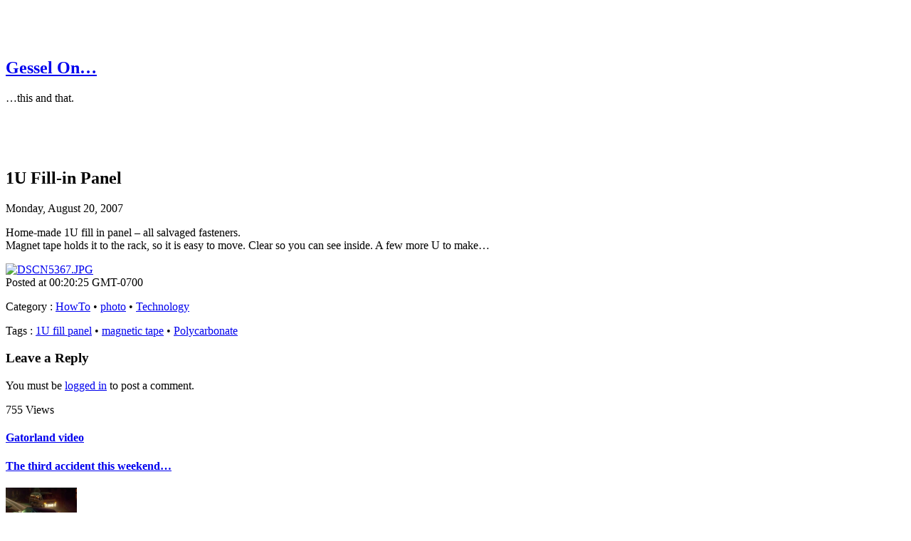

--- FILE ---
content_type: text/html; charset=UTF-8
request_url: https://gessel.blackrosetech.com/2007/08/20/1u-fill-in-panel
body_size: 11465
content:
<!DOCTYPE html>
<html lang="en-US">
<head>
<meta charset="UTF-8">
<meta name="viewport" content="width=device-width, initial-scale=1">
<title>1U Fill-in Panel | Gessel On...</title>
<link rel="stylesheet" href="https://gessel.blackrosetech.com/wp-content/themes/clean-black/style.css" type="text/css" media="screen" />
<link rel="pingback" href="https://gessel.blackrosetech.com/xmlrpc.php" />

  <meta name='robots' content='max-image-preview:large' />
	<style>img:is([sizes="auto" i], [sizes^="auto," i]) { contain-intrinsic-size: 3000px 1500px }</style>
	<link rel="alternate" type="application/rss+xml" title="Gessel On... &raquo; Feed" href="https://gessel.blackrosetech.com/feed" />
<link rel="alternate" type="application/rss+xml" title="Gessel On... &raquo; Comments Feed" href="https://gessel.blackrosetech.com/comments/feed" />
<link rel="alternate" type="application/rss+xml" title="Gessel On... &raquo; 1U Fill-in Panel Comments Feed" href="https://gessel.blackrosetech.com/2007/08/20/1u-fill-in-panel/feed" />
<script type="text/javascript">
/* <![CDATA[ */
window._wpemojiSettings = {"baseUrl":"https:\/\/gessel.blackrosetech.com\/wp-content\/plugins\/compressed-emoji\/images\/png\/","ext":".png","svgUrl":"https:\/\/gessel.blackrosetech.com\/wp-content\/plugins\/compressed-emoji\/images\/svg\/","svgExt":".svg","source":{"concatemoji":"https:\/\/gessel.blackrosetech.com\/wp-includes\/js\/wp-emoji-release.min.js?ver=6.8.1"}};
/*! This file is auto-generated */
!function(i,n){var o,s,e;function c(e){try{var t={supportTests:e,timestamp:(new Date).valueOf()};sessionStorage.setItem(o,JSON.stringify(t))}catch(e){}}function p(e,t,n){e.clearRect(0,0,e.canvas.width,e.canvas.height),e.fillText(t,0,0);var t=new Uint32Array(e.getImageData(0,0,e.canvas.width,e.canvas.height).data),r=(e.clearRect(0,0,e.canvas.width,e.canvas.height),e.fillText(n,0,0),new Uint32Array(e.getImageData(0,0,e.canvas.width,e.canvas.height).data));return t.every(function(e,t){return e===r[t]})}function u(e,t,n){switch(t){case"flag":return n(e,"\ud83c\udff3\ufe0f\u200d\u26a7\ufe0f","\ud83c\udff3\ufe0f\u200b\u26a7\ufe0f")?!1:!n(e,"\ud83c\uddfa\ud83c\uddf3","\ud83c\uddfa\u200b\ud83c\uddf3")&&!n(e,"\ud83c\udff4\udb40\udc67\udb40\udc62\udb40\udc65\udb40\udc6e\udb40\udc67\udb40\udc7f","\ud83c\udff4\u200b\udb40\udc67\u200b\udb40\udc62\u200b\udb40\udc65\u200b\udb40\udc6e\u200b\udb40\udc67\u200b\udb40\udc7f");case"emoji":return!n(e,"\ud83d\udc26\u200d\ud83d\udd25","\ud83d\udc26\u200b\ud83d\udd25")}return!1}function f(e,t,n){var r="undefined"!=typeof WorkerGlobalScope&&self instanceof WorkerGlobalScope?new OffscreenCanvas(300,150):i.createElement("canvas"),a=r.getContext("2d",{willReadFrequently:!0}),o=(a.textBaseline="top",a.font="600 32px Arial",{});return e.forEach(function(e){o[e]=t(a,e,n)}),o}function t(e){var t=i.createElement("script");t.src=e,t.defer=!0,i.head.appendChild(t)}"undefined"!=typeof Promise&&(o="wpEmojiSettingsSupports",s=["flag","emoji"],n.supports={everything:!0,everythingExceptFlag:!0},e=new Promise(function(e){i.addEventListener("DOMContentLoaded",e,{once:!0})}),new Promise(function(t){var n=function(){try{var e=JSON.parse(sessionStorage.getItem(o));if("object"==typeof e&&"number"==typeof e.timestamp&&(new Date).valueOf()<e.timestamp+604800&&"object"==typeof e.supportTests)return e.supportTests}catch(e){}return null}();if(!n){if("undefined"!=typeof Worker&&"undefined"!=typeof OffscreenCanvas&&"undefined"!=typeof URL&&URL.createObjectURL&&"undefined"!=typeof Blob)try{var e="postMessage("+f.toString()+"("+[JSON.stringify(s),u.toString(),p.toString()].join(",")+"));",r=new Blob([e],{type:"text/javascript"}),a=new Worker(URL.createObjectURL(r),{name:"wpTestEmojiSupports"});return void(a.onmessage=function(e){c(n=e.data),a.terminate(),t(n)})}catch(e){}c(n=f(s,u,p))}t(n)}).then(function(e){for(var t in e)n.supports[t]=e[t],n.supports.everything=n.supports.everything&&n.supports[t],"flag"!==t&&(n.supports.everythingExceptFlag=n.supports.everythingExceptFlag&&n.supports[t]);n.supports.everythingExceptFlag=n.supports.everythingExceptFlag&&!n.supports.flag,n.DOMReady=!1,n.readyCallback=function(){n.DOMReady=!0}}).then(function(){return e}).then(function(){var e;n.supports.everything||(n.readyCallback(),(e=n.source||{}).concatemoji?t(e.concatemoji):e.wpemoji&&e.twemoji&&(t(e.twemoji),t(e.wpemoji)))}))}((window,document),window._wpemojiSettings);
/* ]]> */
</script>
<link rel='stylesheet' id='mci-footnotes-jquery-tooltips-pagelayout-none-css' href='https://gessel.blackrosetech.com/wp-content/plugins/footnotes/css/footnotes-jqttbrpl0.min.css?ver=2.7.3' type='text/css' media='all' />
<style id='wp-emoji-styles-inline-css' type='text/css'>

	img.wp-smiley, img.emoji {
		display: inline !important;
		border: none !important;
		box-shadow: none !important;
		height: 1em !important;
		width: 1em !important;
		margin: 0 0.07em !important;
		vertical-align: -0.1em !important;
		background: none !important;
		padding: 0 !important;
	}
</style>
<link rel='stylesheet' id='wp-block-library-css' href='https://gessel.blackrosetech.com/wp-includes/css/dist/block-library/style.min.css?ver=6.8.1' type='text/css' media='all' />
<style id='classic-theme-styles-inline-css' type='text/css'>
/*! This file is auto-generated */
.wp-block-button__link{color:#fff;background-color:#32373c;border-radius:9999px;box-shadow:none;text-decoration:none;padding:calc(.667em + 2px) calc(1.333em + 2px);font-size:1.125em}.wp-block-file__button{background:#32373c;color:#fff;text-decoration:none}
</style>
<style id='global-styles-inline-css' type='text/css'>
:root{--wp--preset--aspect-ratio--square: 1;--wp--preset--aspect-ratio--4-3: 4/3;--wp--preset--aspect-ratio--3-4: 3/4;--wp--preset--aspect-ratio--3-2: 3/2;--wp--preset--aspect-ratio--2-3: 2/3;--wp--preset--aspect-ratio--16-9: 16/9;--wp--preset--aspect-ratio--9-16: 9/16;--wp--preset--color--black: #000000;--wp--preset--color--cyan-bluish-gray: #abb8c3;--wp--preset--color--white: #ffffff;--wp--preset--color--pale-pink: #f78da7;--wp--preset--color--vivid-red: #cf2e2e;--wp--preset--color--luminous-vivid-orange: #ff6900;--wp--preset--color--luminous-vivid-amber: #fcb900;--wp--preset--color--light-green-cyan: #7bdcb5;--wp--preset--color--vivid-green-cyan: #00d084;--wp--preset--color--pale-cyan-blue: #8ed1fc;--wp--preset--color--vivid-cyan-blue: #0693e3;--wp--preset--color--vivid-purple: #9b51e0;--wp--preset--gradient--vivid-cyan-blue-to-vivid-purple: linear-gradient(135deg,rgba(6,147,227,1) 0%,rgb(155,81,224) 100%);--wp--preset--gradient--light-green-cyan-to-vivid-green-cyan: linear-gradient(135deg,rgb(122,220,180) 0%,rgb(0,208,130) 100%);--wp--preset--gradient--luminous-vivid-amber-to-luminous-vivid-orange: linear-gradient(135deg,rgba(252,185,0,1) 0%,rgba(255,105,0,1) 100%);--wp--preset--gradient--luminous-vivid-orange-to-vivid-red: linear-gradient(135deg,rgba(255,105,0,1) 0%,rgb(207,46,46) 100%);--wp--preset--gradient--very-light-gray-to-cyan-bluish-gray: linear-gradient(135deg,rgb(238,238,238) 0%,rgb(169,184,195) 100%);--wp--preset--gradient--cool-to-warm-spectrum: linear-gradient(135deg,rgb(74,234,220) 0%,rgb(151,120,209) 20%,rgb(207,42,186) 40%,rgb(238,44,130) 60%,rgb(251,105,98) 80%,rgb(254,248,76) 100%);--wp--preset--gradient--blush-light-purple: linear-gradient(135deg,rgb(255,206,236) 0%,rgb(152,150,240) 100%);--wp--preset--gradient--blush-bordeaux: linear-gradient(135deg,rgb(254,205,165) 0%,rgb(254,45,45) 50%,rgb(107,0,62) 100%);--wp--preset--gradient--luminous-dusk: linear-gradient(135deg,rgb(255,203,112) 0%,rgb(199,81,192) 50%,rgb(65,88,208) 100%);--wp--preset--gradient--pale-ocean: linear-gradient(135deg,rgb(255,245,203) 0%,rgb(182,227,212) 50%,rgb(51,167,181) 100%);--wp--preset--gradient--electric-grass: linear-gradient(135deg,rgb(202,248,128) 0%,rgb(113,206,126) 100%);--wp--preset--gradient--midnight: linear-gradient(135deg,rgb(2,3,129) 0%,rgb(40,116,252) 100%);--wp--preset--font-size--small: 13px;--wp--preset--font-size--medium: 20px;--wp--preset--font-size--large: 36px;--wp--preset--font-size--x-large: 42px;--wp--preset--spacing--20: 0.44rem;--wp--preset--spacing--30: 0.67rem;--wp--preset--spacing--40: 1rem;--wp--preset--spacing--50: 1.5rem;--wp--preset--spacing--60: 2.25rem;--wp--preset--spacing--70: 3.38rem;--wp--preset--spacing--80: 5.06rem;--wp--preset--shadow--natural: 6px 6px 9px rgba(0, 0, 0, 0.2);--wp--preset--shadow--deep: 12px 12px 50px rgba(0, 0, 0, 0.4);--wp--preset--shadow--sharp: 6px 6px 0px rgba(0, 0, 0, 0.2);--wp--preset--shadow--outlined: 6px 6px 0px -3px rgba(255, 255, 255, 1), 6px 6px rgba(0, 0, 0, 1);--wp--preset--shadow--crisp: 6px 6px 0px rgba(0, 0, 0, 1);}:where(.is-layout-flex){gap: 0.5em;}:where(.is-layout-grid){gap: 0.5em;}body .is-layout-flex{display: flex;}.is-layout-flex{flex-wrap: wrap;align-items: center;}.is-layout-flex > :is(*, div){margin: 0;}body .is-layout-grid{display: grid;}.is-layout-grid > :is(*, div){margin: 0;}:where(.wp-block-columns.is-layout-flex){gap: 2em;}:where(.wp-block-columns.is-layout-grid){gap: 2em;}:where(.wp-block-post-template.is-layout-flex){gap: 1.25em;}:where(.wp-block-post-template.is-layout-grid){gap: 1.25em;}.has-black-color{color: var(--wp--preset--color--black) !important;}.has-cyan-bluish-gray-color{color: var(--wp--preset--color--cyan-bluish-gray) !important;}.has-white-color{color: var(--wp--preset--color--white) !important;}.has-pale-pink-color{color: var(--wp--preset--color--pale-pink) !important;}.has-vivid-red-color{color: var(--wp--preset--color--vivid-red) !important;}.has-luminous-vivid-orange-color{color: var(--wp--preset--color--luminous-vivid-orange) !important;}.has-luminous-vivid-amber-color{color: var(--wp--preset--color--luminous-vivid-amber) !important;}.has-light-green-cyan-color{color: var(--wp--preset--color--light-green-cyan) !important;}.has-vivid-green-cyan-color{color: var(--wp--preset--color--vivid-green-cyan) !important;}.has-pale-cyan-blue-color{color: var(--wp--preset--color--pale-cyan-blue) !important;}.has-vivid-cyan-blue-color{color: var(--wp--preset--color--vivid-cyan-blue) !important;}.has-vivid-purple-color{color: var(--wp--preset--color--vivid-purple) !important;}.has-black-background-color{background-color: var(--wp--preset--color--black) !important;}.has-cyan-bluish-gray-background-color{background-color: var(--wp--preset--color--cyan-bluish-gray) !important;}.has-white-background-color{background-color: var(--wp--preset--color--white) !important;}.has-pale-pink-background-color{background-color: var(--wp--preset--color--pale-pink) !important;}.has-vivid-red-background-color{background-color: var(--wp--preset--color--vivid-red) !important;}.has-luminous-vivid-orange-background-color{background-color: var(--wp--preset--color--luminous-vivid-orange) !important;}.has-luminous-vivid-amber-background-color{background-color: var(--wp--preset--color--luminous-vivid-amber) !important;}.has-light-green-cyan-background-color{background-color: var(--wp--preset--color--light-green-cyan) !important;}.has-vivid-green-cyan-background-color{background-color: var(--wp--preset--color--vivid-green-cyan) !important;}.has-pale-cyan-blue-background-color{background-color: var(--wp--preset--color--pale-cyan-blue) !important;}.has-vivid-cyan-blue-background-color{background-color: var(--wp--preset--color--vivid-cyan-blue) !important;}.has-vivid-purple-background-color{background-color: var(--wp--preset--color--vivid-purple) !important;}.has-black-border-color{border-color: var(--wp--preset--color--black) !important;}.has-cyan-bluish-gray-border-color{border-color: var(--wp--preset--color--cyan-bluish-gray) !important;}.has-white-border-color{border-color: var(--wp--preset--color--white) !important;}.has-pale-pink-border-color{border-color: var(--wp--preset--color--pale-pink) !important;}.has-vivid-red-border-color{border-color: var(--wp--preset--color--vivid-red) !important;}.has-luminous-vivid-orange-border-color{border-color: var(--wp--preset--color--luminous-vivid-orange) !important;}.has-luminous-vivid-amber-border-color{border-color: var(--wp--preset--color--luminous-vivid-amber) !important;}.has-light-green-cyan-border-color{border-color: var(--wp--preset--color--light-green-cyan) !important;}.has-vivid-green-cyan-border-color{border-color: var(--wp--preset--color--vivid-green-cyan) !important;}.has-pale-cyan-blue-border-color{border-color: var(--wp--preset--color--pale-cyan-blue) !important;}.has-vivid-cyan-blue-border-color{border-color: var(--wp--preset--color--vivid-cyan-blue) !important;}.has-vivid-purple-border-color{border-color: var(--wp--preset--color--vivid-purple) !important;}.has-vivid-cyan-blue-to-vivid-purple-gradient-background{background: var(--wp--preset--gradient--vivid-cyan-blue-to-vivid-purple) !important;}.has-light-green-cyan-to-vivid-green-cyan-gradient-background{background: var(--wp--preset--gradient--light-green-cyan-to-vivid-green-cyan) !important;}.has-luminous-vivid-amber-to-luminous-vivid-orange-gradient-background{background: var(--wp--preset--gradient--luminous-vivid-amber-to-luminous-vivid-orange) !important;}.has-luminous-vivid-orange-to-vivid-red-gradient-background{background: var(--wp--preset--gradient--luminous-vivid-orange-to-vivid-red) !important;}.has-very-light-gray-to-cyan-bluish-gray-gradient-background{background: var(--wp--preset--gradient--very-light-gray-to-cyan-bluish-gray) !important;}.has-cool-to-warm-spectrum-gradient-background{background: var(--wp--preset--gradient--cool-to-warm-spectrum) !important;}.has-blush-light-purple-gradient-background{background: var(--wp--preset--gradient--blush-light-purple) !important;}.has-blush-bordeaux-gradient-background{background: var(--wp--preset--gradient--blush-bordeaux) !important;}.has-luminous-dusk-gradient-background{background: var(--wp--preset--gradient--luminous-dusk) !important;}.has-pale-ocean-gradient-background{background: var(--wp--preset--gradient--pale-ocean) !important;}.has-electric-grass-gradient-background{background: var(--wp--preset--gradient--electric-grass) !important;}.has-midnight-gradient-background{background: var(--wp--preset--gradient--midnight) !important;}.has-small-font-size{font-size: var(--wp--preset--font-size--small) !important;}.has-medium-font-size{font-size: var(--wp--preset--font-size--medium) !important;}.has-large-font-size{font-size: var(--wp--preset--font-size--large) !important;}.has-x-large-font-size{font-size: var(--wp--preset--font-size--x-large) !important;}
:where(.wp-block-post-template.is-layout-flex){gap: 1.25em;}:where(.wp-block-post-template.is-layout-grid){gap: 1.25em;}
:where(.wp-block-columns.is-layout-flex){gap: 2em;}:where(.wp-block-columns.is-layout-grid){gap: 2em;}
:root :where(.wp-block-pullquote){font-size: 1.5em;line-height: 1.6;}
</style>
<link rel='stylesheet' id='bodhi-svgs-attachment-css' href='https://gessel.blackrosetech.com/wp-content/plugins/svg-support/css/svgs-attachment.css' type='text/css' media='all' />
<link rel='stylesheet' id='tablepress-default-css' href='https://gessel.blackrosetech.com/wp-content/plugins/tablepress/css/build/default.css?ver=3.2.6' type='text/css' media='all' />
<style id='tablepress-default-inline-css' type='text/css'>
.tablepress td{font-family:Verdana;font-size:10px;color:#fff!important}.tablepress th,.tablepress .sorting{color:#F0F070!important;font-size:10px;font-family:Verdana}.tablepress>:where(tbody.row-striping)>:nth-child(even)>*{background-color:#000}.tablepress>:where(tbody.row-striping)>:nth-child(odd)>*{background-color:#171717}.tablepress .row-hover tr:hover td{background-color:#3B3B3B!important}.tablepress th,.tablepress .sorting{background-color:#000!important}.tablepress .sorting_asc,.tablepress .sorting_desc{background-color:#525252!important}
</style>
<link rel='stylesheet' id='enlighterjs-css' href='https://gessel.blackrosetech.com/wp-content/plugins/enlighter/cache/enlighterjs.min.css?ver=eRFXO9QvGm4ymwD' type='text/css' media='all' />
<script type="text/javascript" src="https://gessel.blackrosetech.com/wp-includes/js/jquery/jquery.min.js?ver=3.7.1" id="jquery-core-js"></script>
<script type="text/javascript" src="https://gessel.blackrosetech.com/wp-includes/js/jquery/jquery-migrate.min.js?ver=3.4.1" id="jquery-migrate-js"></script>
<script type="text/javascript" src="https://gessel.blackrosetech.com/wp-content/plugins/footnotes/js/jquery.tools.min.js?ver=1.2.7.redacted.2" id="mci-footnotes-jquery-tools-js"></script>
<link rel="EditURI" type="application/rsd+xml" title="RSD" href="https://gessel.blackrosetech.com/xmlrpc.php?rsd" />
<meta name="generator" content="WordPress 6.8.1" />
<link rel='shortlink' href='https://gessel.blackrosetech.com/?p=40' />
<!-- Advance Canonical URL (Basic) --><link rel="canonical" href="https://gessel.blackrosetech.com/2007/08/20/1u-fill-in-panel"><!-- Advance Canonical URL --><script type="text/javascript">var ajaxurl = "https://gessel.blackrosetech.com/wp-admin/admin-ajax.php";</script>

    <!-- Fooxes Meta Tags. -->
    <meta property="og:locale" content="en_US" />	
    <meta name="twitter:card" content="summary_large_image" />
    <meta property="og:type" content="article" />
    <meta property="article:published_time" content="2007-08-20T00:00:00+0000" />    
    <meta property="article:modified_time" content="2023-07-24T00:00:00+0000" />    
    <meta property="article:section" content="HowTo,photo,Technology" />
    <meta property="article:tag" content="1U fill panel,magnetic tape,Polycarbonate" />
    <meta property="og:title" content="1U Fill-in Panel" />
	<meta name="twitter:title" content="1U Fill-in Panel" />
    <meta property="og:description" content="Home-made 1U fill in panel - all salvaged fasteners - held with magnetic tape." />
    <meta name="description" content="Home-made 1U fill in panel - all salvaged fasteners - held with magnetic tape." />
    <meta name="twitter:description" content="Home-made 1U fill in panel - all salvaged fasteners - held with magnetic tape." />
    <meta property="og:site_name" content="Gessel On..." />
    <meta property="og:url" content="https://gessel.blackrosetech.com/2007/08/20/1u-fill-in-panel/" />
    <meta property="og:updated_time" content="2023-07-24T00:00:00+0000" />
    <meta property="og:image" content="https://gessel.blackrosetech.com/wp-content/uploads/2007/08/stack-of-servers-in-rack-with-stylized-air-flow-shown-as-computational-fluid-dynamics-CFD-air-streams-into-the-servers.jpg" />
    <meta name="twitter:image" content="https://gessel.blackrosetech.com/wp-content/uploads/2007/08/stack-of-servers-in-rack-with-stylized-air-flow-shown-as-computational-fluid-dynamics-CFD-air-streams-into-the-servers.jpg" />
    <meta property="og:image:secure_url" content="https://gessel.blackrosetech.com/wp-content/uploads/2007/08/stack-of-servers-in-rack-with-stylized-air-flow-shown-as-computational-fluid-dynamics-CFD-air-streams-into-the-servers.jpg" />
    <meta property="og:image:width" content="1024" />
    <meta property="og:image:height" content="1024" />
    <meta property="og:image:alt" content="stack of servers in rack with stylized air flow shown as computational fluid dynamics CFD air streams into the servers" />
    <!-- / Fooxes Meta Tags. -->

    <meta name="ICBM" content="37.6176758, -122.3813858" />
<meta name="dcterms.title" content="Gessel On... - 1U Fill-in Panel" />
<meta name="geo.position" content="37.6176758;-122.3813858" />
<!-- basic svg -->
<link rel="icon" type="image/svg+xml" href="/favicon.svg">

<!-- generics -->
<link rel="icon" href="/favicon-16.png" sizes="16x16">
<link rel="icon" href="/favicon-32.png" sizes="32x32">
<link rel="icon" href="/favicon-48.png" sizes="48x48">
<link rel="icon" href="/favicon-128.png" sizes="128x128">
<link rel="icon" href="/favicon-192.png" sizes="192x192">

<!-- .ico files -->
<link rel="icon" href="/favicon.ico" type="image/x-icon" />
<link rel="shortcut icon" href="/favicon.ico" type="image/x-icon" />

<!-- Android -->
<link rel="shortcut icon" href="/favicon-192.png" sizes="192x192">
<link rel="manifest" href="/manifest.json" />

<!-- iOS -->
<link rel="apple-touch-icon" href="/favicon-76.png" sizes="76x76">
<link rel="apple-touch-icon" href="/favicon-120.png" sizes="120x120">
<link rel="apple-touch-icon" href="/favicon-152.png" sizes="152x152">
<link rel="apple-touch-icon" href="/favicon-167.png" sizes="167x167">
<link rel="apple-touch-icon" href="/favicon-180.png" sizes="180x180">
<link rel="mask-icon" href="/favicon.svg" color="#693738">

<!-- Windows --> 
<meta name="msapplication-config" content="/browserconfig.xml" />


		<style type="text/css" id="wp-custom-css">
			code {
font-size: 11px;
background-color: #333333;
 margin-right: auto;
 line-height: 100%;
word-wrap: break-word;
white-space: pre;
white-space: -moz-pre-wrap; 
white-space: pre-wrap;
 } 

pre {
font-size: 11px;
 margin-right: auto;
 line-height: 100%;
word-wrap: break-word;
white-space: pre;
white-space: -moz-pre-wrap; 
white-space: pre-wrap;
 } 

		</style>
		
<style type="text/css" media="all">
.footnotes_reference_container {margin-top: 24px !important; margin-bottom: 0px !important;}
.footnote_container_prepare > p {border-bottom: 1px solid #aaaaaa !important;}
.footnote_tooltip { font-size: 13px !important; background-color: #333333 !important; border-width: 1px !important; border-style: solid !important; border-color: #88eeff !important; border-radius: 3px !important; -webkit-box-shadow: 2px 2px 11px #88eeff; -moz-box-shadow: 2px 2px 11px #88eeff; box-shadow: 2px 2px 11px #88eeff;}
.footnote_plugin_tooltip_text  {
 color:#FFC !important;
}

.footnote_container_prepare > p {
	line-height: .75 !important;
}

.footnote_container_prepare > p > span:first-child {
	font-size: 12px !important;
}

.footnote_plugin_text {
 font-size: 12px !important;
}

.footnote_plugin_index {
 font-size: 12px !important;
}

.footnote_plugin_link {
 font-size: 12px !important;
}

</style>
</head>

<body class="wp-singular post-template-default single single-post postid-40 single-format-standard wp-theme-clean-black">
<div id="wrap">
<br><br><br>
<div id="header">
    <h2><a href="https://gessel.blackrosetech.com/" title="Gessel On&#8230;">Gessel On&#8230;</a></h2>
  <p>&#8230;this and that.</p>  <div style="clear:both;"></div>  
</div>
<br><br><br>
<div style="clear:both;"></div>

<div id="content">
	<div id="homepage">
		<div class="postarea">
			
			<article id="post-40">
		<h1 class="entry-title">1U Fill-in Panel</h1>
<div class="entry-content">
  <div class="mediumfont"><div class="dateview">
	Monday, August 20, 2007&nbsp;</div></div><div style="clear:both;"></div>  <p>Home-made 1U fill in panel &#8211; all salvaged fasteners.<br />
Magnet tape holds it to the rack, so it is easy to move. Clear so you can see inside. A few more U to make&#8230;</p>
<p><!--Mime Type of File is image/jpeg --></p>
<div><a href="https://gessel.blackrosetech.com/wp-photos/20070820-002021-1.jpg"><img src="https://gessel.blackrosetech.com/wp-content/plugins/lazy-load/images/1x1.trans.gif" data-lazy-src="https://gessel.blackrosetech.com/wp-photos/thumb.20070820-002021-1.jpg" decoding="async" alt="DSCN5367.JPG"><noscript><img decoding="async" src="https://gessel.blackrosetech.com/wp-photos/thumb.20070820-002021-1.jpg" alt="DSCN5367.JPG" /></noscript></a></div>
		  </div><!-- .entry-content -->
 <div class="mediumfont"><div class="dateview">Posted at&nbsp;00:20:25 GMT-0700</div><div style="clear:both;"></div></div>	
</article><!-- #post-## -->
<div class="tagscat">
  <p><span class="categorytag">Category</span> : <a href="https://gessel.blackrosetech.com/category/technology/howto" rel="category tag">HowTo</a> • <a href="https://gessel.blackrosetech.com/category/media/photo_attached" rel="category tag">photo</a> • <a href="https://gessel.blackrosetech.com/category/technology" rel="category tag">Technology</a></p>
  <p><span class="categorytag">Tags</span> : <a href="https://gessel.blackrosetech.com/tag/1u-fill-panel" rel="tag">1U fill panel</a> • <a href="https://gessel.blackrosetech.com/tag/magnetic-tape" rel="tag">magnetic tape</a> • <a href="https://gessel.blackrosetech.com/tag/polycarbonate" rel="tag">Polycarbonate</a></p></div>

			
		<!-- If comments are open, but there are no comments. -->
	<div id="respond" class="comment-respond">
		<h3 id="reply-title" class="comment-reply-title">Leave a Reply</h3><p class="must-log-in">You must be <a href="https://gessel.blackrosetech.com/wp-login.php?redirect_to=https%3A%2F%2Fgessel.blackrosetech.com%2F2007%2F08%2F20%2F1u-fill-in-panel">logged in</a> to post a comment.</p>	</div><!-- #respond -->
	755 Views
				      
        <div class="wpb-posts-nav">
            <div>
                                    <a href="https://gessel.blackrosetech.com/2007/08/21/gatorland-video">
                        <div>
                            <div class="wpb-posts-nav__thumbnail wpb-posts-nav__next">
                                                            </div>
                        </div>
                        <div>
                            <h4>Gatorland video</h4>
                        </div>
                    </a>
                            </div>
            <div>
                                    <a href="https://gessel.blackrosetech.com/2007/08/19/second-hit-and-run-today">
                        <div>
                            <h4>The third accident this weekend&#8230;</h4>
                        </div>
                        <div>
                            <div class="wpb-posts-nav__thumbnail wpb-posts-nav__prev">
                                <img src="https://gessel.blackrosetech.com/wp-content/plugins/lazy-load/images/1x1.trans.gif" data-lazy-src="https://gessel.blackrosetech.com/wp-content/uploads/2007/08/A-hyperdetailed-dark-green-sports-car-crashes-off-a-parked-gray-van-300x300.jpg" width="100" height="100" class="attachment-100x100 size-100x100 wp-post-image" alt="A hyperdetailed dark green sports car crashes off a parked gray van on a residential street late at night and is skidding across the lane the style of George Walton Lucas Jr, James Gurney, James Gunn, Richard Anderson, with dramatic lighting from street lights and tail lights streaking" decoding="async" loading="lazy" srcset="https://gessel.blackrosetech.com/wp-content/uploads/2007/08/A-hyperdetailed-dark-green-sports-car-crashes-off-a-parked-gray-van-300x300.jpg 300w, https://gessel.blackrosetech.com/wp-content/uploads/2007/08/A-hyperdetailed-dark-green-sports-car-crashes-off-a-parked-gray-van-560x560.jpg 560w, https://gessel.blackrosetech.com/wp-content/uploads/2007/08/A-hyperdetailed-dark-green-sports-car-crashes-off-a-parked-gray-van-768x768.jpg 768w, https://gessel.blackrosetech.com/wp-content/uploads/2007/08/A-hyperdetailed-dark-green-sports-car-crashes-off-a-parked-gray-van.jpg 1024w" sizes="auto, (max-width: 100px) 100vw, 100px"><noscript><img width="100" height="100" src="https://gessel.blackrosetech.com/wp-content/uploads/2007/08/A-hyperdetailed-dark-green-sports-car-crashes-off-a-parked-gray-van-300x300.jpg" class="attachment-100x100 size-100x100 wp-post-image" alt="A hyperdetailed dark green sports car crashes off a parked gray van on a residential street late at night and is skidding across the lane the style of George Walton Lucas Jr, James Gurney, James Gunn, Richard Anderson, with dramatic lighting from street lights and tail lights streaking" decoding="async" loading="lazy" srcset="https://gessel.blackrosetech.com/wp-content/uploads/2007/08/A-hyperdetailed-dark-green-sports-car-crashes-off-a-parked-gray-van-300x300.jpg 300w, https://gessel.blackrosetech.com/wp-content/uploads/2007/08/A-hyperdetailed-dark-green-sports-car-crashes-off-a-parked-gray-van-560x560.jpg 560w, https://gessel.blackrosetech.com/wp-content/uploads/2007/08/A-hyperdetailed-dark-green-sports-car-crashes-off-a-parked-gray-van-768x768.jpg 768w, https://gessel.blackrosetech.com/wp-content/uploads/2007/08/A-hyperdetailed-dark-green-sports-car-crashes-off-a-parked-gray-van.jpg 1024w" sizes="auto, (max-width: 100px) 100vw, 100px" /></noscript>                            </div>
                        </div>
                    </a>
                            </div>
        </div> <!-- .wpb-posts-nav -->
      
    		  </div>
  </div>
<div id="sidebar">
	
	<img src="https://gessel.blackrosetech.com/wp-content/plugins/lazy-load/images/1x1.trans.gif" data-lazy-src="https://gessel.blackrosetech.com/wp-content/uploads/2007/08/stack-of-servers-in-rack-with-stylized-air-flow-shown-as-computational-fluid-dynamics-CFD-air-streams-into-the-servers-300x300.jpg" width="300" height="300" class="attachment-thumbnail size-thumbnail wp-post-image" alt="stack of servers in rack with stylized air flow shown as computational fluid dynamics CFD air streams into the servers" decoding="async" loading="lazy" srcset="https://gessel.blackrosetech.com/wp-content/uploads/2007/08/stack-of-servers-in-rack-with-stylized-air-flow-shown-as-computational-fluid-dynamics-CFD-air-streams-into-the-servers-300x300.jpg 300w, https://gessel.blackrosetech.com/wp-content/uploads/2007/08/stack-of-servers-in-rack-with-stylized-air-flow-shown-as-computational-fluid-dynamics-CFD-air-streams-into-the-servers-560x560.jpg 560w, https://gessel.blackrosetech.com/wp-content/uploads/2007/08/stack-of-servers-in-rack-with-stylized-air-flow-shown-as-computational-fluid-dynamics-CFD-air-streams-into-the-servers-768x768.jpg 768w, https://gessel.blackrosetech.com/wp-content/uploads/2007/08/stack-of-servers-in-rack-with-stylized-air-flow-shown-as-computational-fluid-dynamics-CFD-air-streams-into-the-servers.jpg 1024w" sizes="auto, (max-width: 300px) 100vw, 300px"><noscript><img width="300" height="300" src="https://gessel.blackrosetech.com/wp-content/uploads/2007/08/stack-of-servers-in-rack-with-stylized-air-flow-shown-as-computational-fluid-dynamics-CFD-air-streams-into-the-servers-300x300.jpg" class="attachment-thumbnail size-thumbnail wp-post-image" alt="stack of servers in rack with stylized air flow shown as computational fluid dynamics CFD air streams into the servers" decoding="async" loading="lazy" srcset="https://gessel.blackrosetech.com/wp-content/uploads/2007/08/stack-of-servers-in-rack-with-stylized-air-flow-shown-as-computational-fluid-dynamics-CFD-air-streams-into-the-servers-300x300.jpg 300w, https://gessel.blackrosetech.com/wp-content/uploads/2007/08/stack-of-servers-in-rack-with-stylized-air-flow-shown-as-computational-fluid-dynamics-CFD-air-streams-into-the-servers-560x560.jpg 560w, https://gessel.blackrosetech.com/wp-content/uploads/2007/08/stack-of-servers-in-rack-with-stylized-air-flow-shown-as-computational-fluid-dynamics-CFD-air-streams-into-the-servers-768x768.jpg 768w, https://gessel.blackrosetech.com/wp-content/uploads/2007/08/stack-of-servers-in-rack-with-stylized-air-flow-shown-as-computational-fluid-dynamics-CFD-air-streams-into-the-servers.jpg 1024w" sizes="auto, (max-width: 300px) 100vw, 300px" /></noscript><div class="gm-map" style="position: relative;height: 150px; width: 300px;"><iframe name="gm-map-1" allowfullscreen src="https://gessel.blackrosetech.com/?geo_mashup_content=render-map&amp;map_data_key=c007fdb5d05fe8b02c8fdb8b1fa6540c&amp;height=150&amp;width=300&amp;zoom=5&amp;add_overview_control=false&amp;add_map_type_control=false&amp;add_map_control=false&amp;name=gm-map-1&amp;map_content=contextual&amp;object_ids=40" style="position: absolute; top: 0; left: 0; width: 100%; height: 100%; border: none; overflow: hidden;"></iframe></div>
		
	<div class="widgetarea">
	
	<ul id="sidebarwidgeted">



		<li id="recent-posts-2" class="widget widget_recent_entries">
		<div class="headingred">Recent Posts</div>
		<ul>
											<li>
					<a href="https://gessel.blackrosetech.com/2026/01/11/generative-spongiform-encephalopathy-gse-the-ai-ouroboros">Generative Spongiform Encephalopathy (GSE): The AI Ouroboros</a>
											<span class="post-date">2026 January 11</span>
									</li>
											<li>
					<a href="https://gessel.blackrosetech.com/2026/01/09/free-your-datas-from-the-tyranny-of-the-organizer">Free your Datas from The Tyranny of the Organizer</a>
											<span class="post-date">2026 January 09</span>
									</li>
											<li>
					<a href="https://gessel.blackrosetech.com/2025/12/16/does-nano-select-the-wrong-syntax-highlighter-but-how-to-know-which">Does nano select the wrong syntax highlighter?  But how to know which?</a>
											<span class="post-date">2025 December 16</span>
									</li>
											<li>
					<a href="https://gessel.blackrosetech.com/2025/11/19/serial-dependencies-are-a-catastrophe-already-starting-to-happen">Serial dependencies are a catastrophe already starting to happen</a>
											<span class="post-date">2025 November 19</span>
									</li>
											<li>
					<a href="https://gessel.blackrosetech.com/2025/09/12/cleaning-up-poor-quality-laser-scans-with-meshlab">Cleaning up poor quality laser scans with Meshlab</a>
											<span class="post-date">2025 September 12</span>
									</li>
											<li>
					<a href="https://gessel.blackrosetech.com/2025/07/29/disappearing-checks-in-wordpress-checkboxes">Disappearing checks in WordPress checkboxes</a>
											<span class="post-date">2025 July 29</span>
									</li>
											<li>
					<a href="https://gessel.blackrosetech.com/2025/03/26/apropos-of-nothing-in-particular">Apropos of nothing in particular&#8230;.</a>
											<span class="post-date">2025 March 26</span>
									</li>
											<li>
					<a href="https://gessel.blackrosetech.com/2025/02/28/treegraph-sh-a-tool-for-generating-pretty-file-structure-graphs">Treegraph.sh a tool for generating pretty file structure graphs</a>
											<span class="post-date">2025 February 28</span>
									</li>
											<li>
					<a href="https://gessel.blackrosetech.com/2025/02/12/final-system-shutdown-after-16-years">FINAL System shutdown after 16 years</a>
											<span class="post-date">2025 February 12</span>
									</li>
											<li>
					<a href="https://gessel.blackrosetech.com/2025/01/18/adding-a-feature-to-mediawiki-wikieditor-formatting">Adding a feature to MediaWiki WikiEditor formatting</a>
											<span class="post-date">2025 January 18</span>
									</li>
					</ul>

		</li>
<li id="categories-2" class="widget widget_categories"><div class="headingred">Categories</div><form action="https://gessel.blackrosetech.com" method="get"><label class="screen-reader-text" for="cat">Categories</label><select  name='cat' id='cat' class='postform'>
	<option value='-1'>Select Category</option>
	<option class="level-0" value="34">Events&nbsp;&nbsp;(21)</option>
	<option class="level-0" value="24">Fabrication&nbsp;&nbsp;(14)</option>
	<option class="level-0" value="22">Films&nbsp;&nbsp;(47)</option>
	<option class="level-0" value="28">Geopost&nbsp;&nbsp;(68)</option>
	<option class="level-1" value="29">&nbsp;&nbsp;&nbsp;Map&nbsp;&nbsp;(16)</option>
	<option class="level-0" value="2662">Latrinalia&nbsp;&nbsp;(4)</option>
	<option class="level-0" value="12">Media&nbsp;&nbsp;(376)</option>
	<option class="level-1" value="13">&nbsp;&nbsp;&nbsp;Audio&nbsp;&nbsp;(8)</option>
	<option class="level-1" value="14">&nbsp;&nbsp;&nbsp;photo&nbsp;&nbsp;(332)</option>
	<option class="level-1" value="9">&nbsp;&nbsp;&nbsp;video&nbsp;&nbsp;(25)</option>
	<option class="level-0" value="7">Odd&nbsp;&nbsp;(100)</option>
	<option class="level-1" value="536">&nbsp;&nbsp;&nbsp;Cats&nbsp;&nbsp;(17)</option>
	<option class="level-1" value="11">&nbsp;&nbsp;&nbsp;Funny&nbsp;&nbsp;(64)</option>
	<option class="level-0" value="6">Politics&nbsp;&nbsp;(49)</option>
	<option class="level-0" value="966">Privacy&nbsp;&nbsp;(21)</option>
	<option class="level-0" value="2">Related Links&nbsp;&nbsp;(38)</option>
	<option class="level-0" value="3">Reviews&nbsp;&nbsp;(142)</option>
	<option class="level-1" value="27">&nbsp;&nbsp;&nbsp;Negative&nbsp;&nbsp;(29)</option>
	<option class="level-1" value="26">&nbsp;&nbsp;&nbsp;Neutral&nbsp;&nbsp;(16)</option>
	<option class="level-1" value="25">&nbsp;&nbsp;&nbsp;Positive&nbsp;&nbsp;(63)</option>
	<option class="level-0" value="965">Security&nbsp;&nbsp;(27)</option>
	<option class="level-0" value="18">SRL&nbsp;&nbsp;(24)</option>
	<option class="level-0" value="10">Technology&nbsp;&nbsp;(225)</option>
	<option class="level-1" value="21">&nbsp;&nbsp;&nbsp;Cell phones&nbsp;&nbsp;(11)</option>
	<option class="level-1" value="2393">&nbsp;&nbsp;&nbsp;Code&nbsp;&nbsp;(14)</option>
	<option class="level-1" value="8">&nbsp;&nbsp;&nbsp;FreeBSD&nbsp;&nbsp;(54)</option>
	<option class="level-1" value="943">&nbsp;&nbsp;&nbsp;HowTo&nbsp;&nbsp;(50)</option>
	<option class="level-1" value="23">&nbsp;&nbsp;&nbsp;Linux&nbsp;&nbsp;(42)</option>
	<option class="level-1" value="32">&nbsp;&nbsp;&nbsp;Self-publishing&nbsp;&nbsp;(15)</option>
	<option class="level-0" value="5">Travel&nbsp;&nbsp;(277)</option>
	<option class="level-1" value="15">&nbsp;&nbsp;&nbsp;Hotels&nbsp;&nbsp;(9)</option>
	<option class="level-1" value="342">&nbsp;&nbsp;&nbsp;Mil&nbsp;&nbsp;(14)</option>
	<option class="level-1" value="19">&nbsp;&nbsp;&nbsp;Places&nbsp;&nbsp;(119)</option>
	<option class="level-1" value="17">&nbsp;&nbsp;&nbsp;Planes&nbsp;&nbsp;(60)</option>
	<option class="level-1" value="16">&nbsp;&nbsp;&nbsp;Rental cars&nbsp;&nbsp;(58)</option>
	<option class="level-1" value="20">&nbsp;&nbsp;&nbsp;Restaurants&nbsp;&nbsp;(15)</option>
	<option class="level-0" value="31">Twitter&nbsp;&nbsp;(72)</option>
	<option class="level-0" value="1">Uncategorized&nbsp;&nbsp;(20)</option>
	<option class="level-0" value="33">Vanity sites&nbsp;&nbsp;(8)</option>
	<option class="level-0" value="4">Weather&nbsp;&nbsp;(28)</option>
</select>
</form><script type="text/javascript">
/* <![CDATA[ */

(function() {
	var dropdown = document.getElementById( "cat" );
	function onCatChange() {
		if ( dropdown.options[ dropdown.selectedIndex ].value > 0 ) {
			dropdown.parentNode.submit();
		}
	}
	dropdown.onchange = onCatChange;
})();

/* ]]> */
</script>
</li>
<li id="linkcat-1054" class="widget widget_links"><div class="headingred">Links</div>
	<ul class='xoxo blogroll'>
<li><a href="https://gessel.blackrosetech.com/about" rel="me">about</a></li>
<li><a href="https://gessel.blackrosetech.com/geo-posting" title="Map those posts">Geo Posts</a></li>
<li><a href="https://perennialhse.com/" rel="contact met colleague co-resident sweetheart" title="QHSE consulting for ISO certification" target="_blank">Green Perennial QHSE Consulting</a></li>
<li><a href="https://gessel.blackrosetech.com/privacy-policy" title="Privacy Policy">Privacy Policy</a></li>
<li><a href="https://gessel.blackrosetech.com/terms" title="Terms of use">TOU</a></li>

	</ul>
</li>

<li id="wpes_search_widget-2" class="widget wp_es_search_form_widget"><div class="headingred">Search</div><form  role="search" method="get" class="search-form " action="https://gessel.blackrosetech.com/">
		<label>
		    <span class="screen-reader-text">Search for:</span>
		    <input type="search" class="search-field " placeholder="Search …" value="" name="s" />
		</label>
		<input type="submit" class="search-submit " value="Search" /></form></li>
<li id="archives-2" class="widget widget_archive"><div class="headingred">Archives</div>		<label class="screen-reader-text" for="archives-dropdown-2">Archives</label>
		<select id="archives-dropdown-2" name="archive-dropdown">
			
			<option value="">Select Month</option>
				<option value='https://gessel.blackrosetech.com/2026/01'> January 2026 &nbsp;(2)</option>
	<option value='https://gessel.blackrosetech.com/2025/12'> December 2025 &nbsp;(1)</option>
	<option value='https://gessel.blackrosetech.com/2025/11'> November 2025 &nbsp;(1)</option>
	<option value='https://gessel.blackrosetech.com/2025/09'> September 2025 &nbsp;(1)</option>
	<option value='https://gessel.blackrosetech.com/2025/07'> July 2025 &nbsp;(1)</option>
	<option value='https://gessel.blackrosetech.com/2025/03'> March 2025 &nbsp;(1)</option>
	<option value='https://gessel.blackrosetech.com/2025/02'> February 2025 &nbsp;(2)</option>
	<option value='https://gessel.blackrosetech.com/2025/01'> January 2025 &nbsp;(4)</option>
	<option value='https://gessel.blackrosetech.com/2024/09'> September 2024 &nbsp;(1)</option>
	<option value='https://gessel.blackrosetech.com/2024/04'> April 2024 &nbsp;(2)</option>
	<option value='https://gessel.blackrosetech.com/2024/03'> March 2024 &nbsp;(1)</option>
	<option value='https://gessel.blackrosetech.com/2024/02'> February 2024 &nbsp;(1)</option>
	<option value='https://gessel.blackrosetech.com/2023/10'> October 2023 &nbsp;(1)</option>
	<option value='https://gessel.blackrosetech.com/2023/08'> August 2023 &nbsp;(2)</option>
	<option value='https://gessel.blackrosetech.com/2023/07'> July 2023 &nbsp;(2)</option>
	<option value='https://gessel.blackrosetech.com/2023/06'> June 2023 &nbsp;(1)</option>
	<option value='https://gessel.blackrosetech.com/2023/05'> May 2023 &nbsp;(3)</option>
	<option value='https://gessel.blackrosetech.com/2023/04'> April 2023 &nbsp;(1)</option>
	<option value='https://gessel.blackrosetech.com/2023/02'> February 2023 &nbsp;(1)</option>
	<option value='https://gessel.blackrosetech.com/2023/01'> January 2023 &nbsp;(2)</option>
	<option value='https://gessel.blackrosetech.com/2022/12'> December 2022 &nbsp;(1)</option>
	<option value='https://gessel.blackrosetech.com/2022/09'> September 2022 &nbsp;(1)</option>
	<option value='https://gessel.blackrosetech.com/2022/06'> June 2022 &nbsp;(2)</option>
	<option value='https://gessel.blackrosetech.com/2022/04'> April 2022 &nbsp;(1)</option>
	<option value='https://gessel.blackrosetech.com/2021/11'> November 2021 &nbsp;(1)</option>
	<option value='https://gessel.blackrosetech.com/2021/09'> September 2021 &nbsp;(1)</option>
	<option value='https://gessel.blackrosetech.com/2021/06'> June 2021 &nbsp;(1)</option>
	<option value='https://gessel.blackrosetech.com/2021/03'> March 2021 &nbsp;(2)</option>
	<option value='https://gessel.blackrosetech.com/2021/01'> January 2021 &nbsp;(1)</option>
	<option value='https://gessel.blackrosetech.com/2020/12'> December 2020 &nbsp;(2)</option>
	<option value='https://gessel.blackrosetech.com/2020/09'> September 2020 &nbsp;(2)</option>
	<option value='https://gessel.blackrosetech.com/2020/08'> August 2020 &nbsp;(1)</option>
	<option value='https://gessel.blackrosetech.com/2020/07'> July 2020 &nbsp;(1)</option>
	<option value='https://gessel.blackrosetech.com/2020/05'> May 2020 &nbsp;(1)</option>
	<option value='https://gessel.blackrosetech.com/2019/11'> November 2019 &nbsp;(2)</option>
	<option value='https://gessel.blackrosetech.com/2019/06'> June 2019 &nbsp;(2)</option>
	<option value='https://gessel.blackrosetech.com/2019/05'> May 2019 &nbsp;(1)</option>
	<option value='https://gessel.blackrosetech.com/2019/01'> January 2019 &nbsp;(1)</option>
	<option value='https://gessel.blackrosetech.com/2018/09'> September 2018 &nbsp;(1)</option>
	<option value='https://gessel.blackrosetech.com/2018/06'> June 2018 &nbsp;(1)</option>
	<option value='https://gessel.blackrosetech.com/2018/02'> February 2018 &nbsp;(1)</option>
	<option value='https://gessel.blackrosetech.com/2018/01'> January 2018 &nbsp;(1)</option>
	<option value='https://gessel.blackrosetech.com/2017/12'> December 2017 &nbsp;(2)</option>
	<option value='https://gessel.blackrosetech.com/2017/11'> November 2017 &nbsp;(1)</option>
	<option value='https://gessel.blackrosetech.com/2017/08'> August 2017 &nbsp;(1)</option>
	<option value='https://gessel.blackrosetech.com/2017/06'> June 2017 &nbsp;(1)</option>
	<option value='https://gessel.blackrosetech.com/2016/07'> July 2016 &nbsp;(1)</option>
	<option value='https://gessel.blackrosetech.com/2016/06'> June 2016 &nbsp;(1)</option>
	<option value='https://gessel.blackrosetech.com/2016/03'> March 2016 &nbsp;(1)</option>
	<option value='https://gessel.blackrosetech.com/2016/02'> February 2016 &nbsp;(1)</option>
	<option value='https://gessel.blackrosetech.com/2016/01'> January 2016 &nbsp;(1)</option>
	<option value='https://gessel.blackrosetech.com/2015/12'> December 2015 &nbsp;(2)</option>
	<option value='https://gessel.blackrosetech.com/2015/09'> September 2015 &nbsp;(4)</option>
	<option value='https://gessel.blackrosetech.com/2015/08'> August 2015 &nbsp;(3)</option>
	<option value='https://gessel.blackrosetech.com/2015/07'> July 2015 &nbsp;(7)</option>
	<option value='https://gessel.blackrosetech.com/2015/06'> June 2015 &nbsp;(2)</option>
	<option value='https://gessel.blackrosetech.com/2015/02'> February 2015 &nbsp;(5)</option>
	<option value='https://gessel.blackrosetech.com/2015/01'> January 2015 &nbsp;(1)</option>
	<option value='https://gessel.blackrosetech.com/2014/12'> December 2014 &nbsp;(6)</option>
	<option value='https://gessel.blackrosetech.com/2014/11'> November 2014 &nbsp;(2)</option>
	<option value='https://gessel.blackrosetech.com/2014/08'> August 2014 &nbsp;(2)</option>
	<option value='https://gessel.blackrosetech.com/2014/06'> June 2014 &nbsp;(1)</option>
	<option value='https://gessel.blackrosetech.com/2014/03'> March 2014 &nbsp;(1)</option>
	<option value='https://gessel.blackrosetech.com/2013/12'> December 2013 &nbsp;(2)</option>
	<option value='https://gessel.blackrosetech.com/2013/11'> November 2013 &nbsp;(4)</option>
	<option value='https://gessel.blackrosetech.com/2013/10'> October 2013 &nbsp;(2)</option>
	<option value='https://gessel.blackrosetech.com/2013/07'> July 2013 &nbsp;(1)</option>
	<option value='https://gessel.blackrosetech.com/2013/03'> March 2013 &nbsp;(4)</option>
	<option value='https://gessel.blackrosetech.com/2013/02'> February 2013 &nbsp;(4)</option>
	<option value='https://gessel.blackrosetech.com/2013/01'> January 2013 &nbsp;(7)</option>
	<option value='https://gessel.blackrosetech.com/2012/09'> September 2012 &nbsp;(1)</option>
	<option value='https://gessel.blackrosetech.com/2012/08'> August 2012 &nbsp;(4)</option>
	<option value='https://gessel.blackrosetech.com/2012/07'> July 2012 &nbsp;(1)</option>
	<option value='https://gessel.blackrosetech.com/2012/06'> June 2012 &nbsp;(4)</option>
	<option value='https://gessel.blackrosetech.com/2012/05'> May 2012 &nbsp;(13)</option>
	<option value='https://gessel.blackrosetech.com/2012/04'> April 2012 &nbsp;(3)</option>
	<option value='https://gessel.blackrosetech.com/2012/03'> March 2012 &nbsp;(4)</option>
	<option value='https://gessel.blackrosetech.com/2012/02'> February 2012 &nbsp;(5)</option>
	<option value='https://gessel.blackrosetech.com/2012/01'> January 2012 &nbsp;(5)</option>
	<option value='https://gessel.blackrosetech.com/2011/12'> December 2011 &nbsp;(4)</option>
	<option value='https://gessel.blackrosetech.com/2011/11'> November 2011 &nbsp;(10)</option>
	<option value='https://gessel.blackrosetech.com/2011/10'> October 2011 &nbsp;(12)</option>
	<option value='https://gessel.blackrosetech.com/2011/09'> September 2011 &nbsp;(11)</option>
	<option value='https://gessel.blackrosetech.com/2011/08'> August 2011 &nbsp;(9)</option>
	<option value='https://gessel.blackrosetech.com/2011/07'> July 2011 &nbsp;(10)</option>
	<option value='https://gessel.blackrosetech.com/2011/06'> June 2011 &nbsp;(8)</option>
	<option value='https://gessel.blackrosetech.com/2011/05'> May 2011 &nbsp;(7)</option>
	<option value='https://gessel.blackrosetech.com/2011/04'> April 2011 &nbsp;(4)</option>
	<option value='https://gessel.blackrosetech.com/2011/03'> March 2011 &nbsp;(9)</option>
	<option value='https://gessel.blackrosetech.com/2011/02'> February 2011 &nbsp;(12)</option>
	<option value='https://gessel.blackrosetech.com/2011/01'> January 2011 &nbsp;(11)</option>
	<option value='https://gessel.blackrosetech.com/2010/12'> December 2010 &nbsp;(11)</option>
	<option value='https://gessel.blackrosetech.com/2010/11'> November 2010 &nbsp;(4)</option>
	<option value='https://gessel.blackrosetech.com/2010/09'> September 2010 &nbsp;(16)</option>
	<option value='https://gessel.blackrosetech.com/2010/08'> August 2010 &nbsp;(9)</option>
	<option value='https://gessel.blackrosetech.com/2010/07'> July 2010 &nbsp;(7)</option>
	<option value='https://gessel.blackrosetech.com/2010/06'> June 2010 &nbsp;(11)</option>
	<option value='https://gessel.blackrosetech.com/2010/05'> May 2010 &nbsp;(10)</option>
	<option value='https://gessel.blackrosetech.com/2010/04'> April 2010 &nbsp;(13)</option>
	<option value='https://gessel.blackrosetech.com/2010/03'> March 2010 &nbsp;(7)</option>
	<option value='https://gessel.blackrosetech.com/2010/02'> February 2010 &nbsp;(9)</option>
	<option value='https://gessel.blackrosetech.com/2010/01'> January 2010 &nbsp;(14)</option>
	<option value='https://gessel.blackrosetech.com/2009/12'> December 2009 &nbsp;(13)</option>
	<option value='https://gessel.blackrosetech.com/2009/11'> November 2009 &nbsp;(10)</option>
	<option value='https://gessel.blackrosetech.com/2009/10'> October 2009 &nbsp;(8)</option>
	<option value='https://gessel.blackrosetech.com/2009/09'> September 2009 &nbsp;(12)</option>
	<option value='https://gessel.blackrosetech.com/2009/08'> August 2009 &nbsp;(15)</option>
	<option value='https://gessel.blackrosetech.com/2009/07'> July 2009 &nbsp;(15)</option>
	<option value='https://gessel.blackrosetech.com/2009/06'> June 2009 &nbsp;(12)</option>
	<option value='https://gessel.blackrosetech.com/2009/05'> May 2009 &nbsp;(23)</option>
	<option value='https://gessel.blackrosetech.com/2009/04'> April 2009 &nbsp;(15)</option>
	<option value='https://gessel.blackrosetech.com/2009/03'> March 2009 &nbsp;(9)</option>
	<option value='https://gessel.blackrosetech.com/2009/02'> February 2009 &nbsp;(10)</option>
	<option value='https://gessel.blackrosetech.com/2009/01'> January 2009 &nbsp;(13)</option>
	<option value='https://gessel.blackrosetech.com/2008/12'> December 2008 &nbsp;(16)</option>
	<option value='https://gessel.blackrosetech.com/2008/11'> November 2008 &nbsp;(12)</option>
	<option value='https://gessel.blackrosetech.com/2008/10'> October 2008 &nbsp;(13)</option>
	<option value='https://gessel.blackrosetech.com/2008/09'> September 2008 &nbsp;(8)</option>
	<option value='https://gessel.blackrosetech.com/2008/08'> August 2008 &nbsp;(7)</option>
	<option value='https://gessel.blackrosetech.com/2008/07'> July 2008 &nbsp;(8)</option>
	<option value='https://gessel.blackrosetech.com/2008/06'> June 2008 &nbsp;(17)</option>
	<option value='https://gessel.blackrosetech.com/2008/05'> May 2008 &nbsp;(19)</option>
	<option value='https://gessel.blackrosetech.com/2008/04'> April 2008 &nbsp;(12)</option>
	<option value='https://gessel.blackrosetech.com/2008/03'> March 2008 &nbsp;(3)</option>
	<option value='https://gessel.blackrosetech.com/2008/02'> February 2008 &nbsp;(5)</option>
	<option value='https://gessel.blackrosetech.com/2008/01'> January 2008 &nbsp;(22)</option>
	<option value='https://gessel.blackrosetech.com/2007/12'> December 2007 &nbsp;(13)</option>
	<option value='https://gessel.blackrosetech.com/2007/11'> November 2007 &nbsp;(13)</option>
	<option value='https://gessel.blackrosetech.com/2007/10'> October 2007 &nbsp;(17)</option>
	<option value='https://gessel.blackrosetech.com/2007/09'> September 2007 &nbsp;(35)</option>
	<option value='https://gessel.blackrosetech.com/2007/08'> August 2007 &nbsp;(22)</option>
	<option value='https://gessel.blackrosetech.com/2007/07'> July 2007 &nbsp;(17)</option>
	<option value='https://gessel.blackrosetech.com/2007/06'> June 2007 &nbsp;(3)</option>

		</select>

			<script type="text/javascript">
/* <![CDATA[ */

(function() {
	var dropdown = document.getElementById( "archives-dropdown-2" );
	function onSelectChange() {
		if ( dropdown.options[ dropdown.selectedIndex ].value !== '' ) {
			document.location.href = this.options[ this.selectedIndex ].value;
		}
	}
	dropdown.onchange = onSelectChange;
})();

/* ]]> */
</script>
</li>
<li id="calendar-2" class="widget widget_calendar"><div class="headingred">Post History</div><div id="calendar_wrap" class="calendar_wrap"><table id="wp-calendar" class="wp-calendar-table">
	<caption>August 2007</caption>
	<thead>
	<tr>
		<th scope="col" aria-label="Monday">M</th>
		<th scope="col" aria-label="Tuesday">T</th>
		<th scope="col" aria-label="Wednesday">W</th>
		<th scope="col" aria-label="Thursday">T</th>
		<th scope="col" aria-label="Friday">F</th>
		<th scope="col" aria-label="Saturday">S</th>
		<th scope="col" aria-label="Sunday">S</th>
	</tr>
	</thead>
	<tbody>
	<tr>
		<td colspan="2" class="pad">&nbsp;</td><td><a href="https://gessel.blackrosetech.com/2007/08/01" aria-label="Posts published on August 1, 2007">1</a></td><td>2</td><td><a href="https://gessel.blackrosetech.com/2007/08/03" aria-label="Posts published on August 3, 2007">3</a></td><td>4</td><td><a href="https://gessel.blackrosetech.com/2007/08/05" aria-label="Posts published on August 5, 2007">5</a></td>
	</tr>
	<tr>
		<td>6</td><td><a href="https://gessel.blackrosetech.com/2007/08/07" aria-label="Posts published on August 7, 2007">7</a></td><td>8</td><td>9</td><td>10</td><td><a href="https://gessel.blackrosetech.com/2007/08/11" aria-label="Posts published on August 11, 2007">11</a></td><td>12</td>
	</tr>
	<tr>
		<td>13</td><td><a href="https://gessel.blackrosetech.com/2007/08/14" aria-label="Posts published on August 14, 2007">14</a></td><td><a href="https://gessel.blackrosetech.com/2007/08/15" aria-label="Posts published on August 15, 2007">15</a></td><td>16</td><td><a href="https://gessel.blackrosetech.com/2007/08/17" aria-label="Posts published on August 17, 2007">17</a></td><td><a href="https://gessel.blackrosetech.com/2007/08/18" aria-label="Posts published on August 18, 2007">18</a></td><td><a href="https://gessel.blackrosetech.com/2007/08/19" aria-label="Posts published on August 19, 2007">19</a></td>
	</tr>
	<tr>
		<td><a href="https://gessel.blackrosetech.com/2007/08/20" aria-label="Posts published on August 20, 2007">20</a></td><td><a href="https://gessel.blackrosetech.com/2007/08/21" aria-label="Posts published on August 21, 2007">21</a></td><td>22</td><td>23</td><td>24</td><td><a href="https://gessel.blackrosetech.com/2007/08/25" aria-label="Posts published on August 25, 2007">25</a></td><td><a href="https://gessel.blackrosetech.com/2007/08/26" aria-label="Posts published on August 26, 2007">26</a></td>
	</tr>
	<tr>
		<td>27</td><td>28</td><td>29</td><td><a href="https://gessel.blackrosetech.com/2007/08/30" aria-label="Posts published on August 30, 2007">30</a></td><td><a href="https://gessel.blackrosetech.com/2007/08/31" aria-label="Posts published on August 31, 2007">31</a></td>
		<td class="pad" colspan="2">&nbsp;</td>
	</tr>
	</tbody>
	</table><nav aria-label="Previous and next months" class="wp-calendar-nav">
		<span class="wp-calendar-nav-prev"><a href="https://gessel.blackrosetech.com/2007/07">&laquo; Jul</a></span>
		<span class="pad">&nbsp;</span>
		<span class="wp-calendar-nav-next"><a href="https://gessel.blackrosetech.com/2007/09">Sep &raquo;</a></span>
	</nav></div></li>



	</ul>
	
	</div>
	
</div>		
</div>
<!-- begin footer -->
<div style="clear:both;"></div>
<div id ="footer">Proudly powered by <a href="http://wordpress.org">WordPress</a> and <a href="http://hellocoding.wordpress.com">Clean Black</a> Theme <a rel="me" href="https://tribe.net/@david">Join the Fediverse on Mastodon</a></div>
<div style="clear:both;"></div>

</div>
<script type="speculationrules">
{"prefetch":[{"source":"document","where":{"and":[{"href_matches":"\/*"},{"not":{"href_matches":["\/wp-*.php","\/wp-admin\/*","\/wp-content\/uploads\/*","\/wp-content\/*","\/wp-content\/plugins\/*","\/wp-content\/themes\/clean-black\/*","\/*\\?(.+)"]}},{"not":{"selector_matches":"a[rel~=\"nofollow\"]"}},{"not":{"selector_matches":".no-prefetch, .no-prefetch a"}}]},"eagerness":"conservative"}]}
</script>
<script type="text/javascript" src="https://gessel.blackrosetech.com/wp-includes/js/jquery/ui/core.min.js?ver=1.13.3" id="jquery-ui-core-js"></script>
<script type="text/javascript" src="https://gessel.blackrosetech.com/wp-includes/js/jquery/ui/tooltip.min.js?ver=1.13.3" id="jquery-ui-tooltip-js"></script>
<script type="text/javascript" src="https://gessel.blackrosetech.com/wp-content/plugins/lazy-load/js/jquery.sonar.min.js?ver=0.6.1" id="jquery-sonar-js"></script>
<script type="text/javascript" src="https://gessel.blackrosetech.com/wp-content/plugins/lazy-load/js/lazy-load.js?ver=0.6.1" id="wpcom-lazy-load-images-js"></script>
<script type="text/javascript" src="https://gessel.blackrosetech.com/wp-content/plugins/enlighter/cache/enlighterjs.min.js?ver=eRFXO9QvGm4ymwD" id="enlighterjs-js"></script>
<script type="text/javascript" id="enlighterjs-js-after">
/* <![CDATA[ */
!function(e,n){if("undefined"!=typeof EnlighterJS){var o={"selectors":{"block":"pre.EnlighterJSRAW","inline":"code.EnlighterJSRAW"},"options":{"indent":-1,"ampersandCleanup":true,"linehover":false,"rawcodeDbclick":true,"textOverflow":"break","linenumbers":false,"theme":"wpcustom","language":"generic","retainCssClasses":false,"collapse":false,"toolbarOuter":"","toolbarTop":"{BTN_RAW}{BTN_COPY}{BTN_WINDOW}{BTN_WEBSITE}","toolbarBottom":""}};(e.EnlighterJSINIT=function(){EnlighterJS.init(o.selectors.block,o.selectors.inline,o.options)})()}else{(n&&(n.error||n.log)||function(){})("Error: EnlighterJS resources not loaded yet!")}}(window,console);
/* ]]> */
</script>
</body>
</html>


--- FILE ---
content_type: text/html; charset=UTF-8
request_url: https://gessel.blackrosetech.com/?geo_mashup_content=render-map&map_data_key=c007fdb5d05fe8b02c8fdb8b1fa6540c&height=150&width=300&zoom=5&add_overview_control=false&add_map_type_control=false&add_map_control=false&name=gm-map-1&map_content=contextual&object_ids=40
body_size: 953
content:
<!DOCTYPE html>
<html xmlns="http://www.w3.org/1999/xhtml">

	<head>
		<meta http-equiv="content-type" content="text/html; charset=utf-8"/>
	<title>Geo Mashup Map</title>
		<link rel='stylesheet' id='theme-style-css' href='https://gessel.blackrosetech.com/wp-content/themes/clean-black/style.css?ver=6.8.1' type='text/css' media='all' />
<link rel='stylesheet' id='geo-mashup-map-style-css' href='https://gessel.blackrosetech.com/wp-content/plugins/geo-mashup/css/map-style-default.min.css?ver=6.8.1' type='text/css' media='all' />
<link rel='stylesheet' id='openlayers-css' href='https://gessel.blackrosetech.com/wp-content/plugins/geo-mashup/css/ol.min.css?ver=6.5.0' type='text/css' media='all' />
<script type="text/javascript" src="https://gessel.blackrosetech.com/wp-includes/js/jquery/jquery.min.js?ver=3.7.1" id="jquery-core-js"></script>
<script type="text/javascript" src="https://gessel.blackrosetech.com/wp-includes/js/jquery/jquery-migrate.min.js?ver=3.4.1" id="jquery-migrate-js"></script>
<script type="text/javascript" src="https://gessel.blackrosetech.com/wp-content/plugins/geo-mashup/js/mxn/mxn.min.js?ver=1.13.17" id="mxn-js"></script>
<script type="text/javascript" src="https://gessel.blackrosetech.com/wp-content/plugins/geo-mashup/js/mxn/mxn.core.min.js?ver=1.13.17" id="mxn-core-js"></script>
<script type="text/javascript" src="https://cdn.jsdelivr.net/gh/openlayers/openlayers.github.io@master/en/v6.5.0/build/ol.js?ver=6.5.0" id="openlayers-js"></script>
<script type="text/javascript" src="https://gessel.blackrosetech.com/wp-content/plugins/geo-mashup/js/mxn/mxn.openlayers.core.min.js?ver=1.13.17" id="mxn-openlayers-js"></script>
<script type="text/javascript" src="https://gessel.blackrosetech.com/wp-content/plugins/geo-mashup/js/geo-mashup.min.js?ver=1.13.17" id="geo-mashup-js"></script>
<script type="text/javascript" src="https://gessel.blackrosetech.com/wp-content/plugins/geo-mashup/js/taxonomy.min.js?ver=1.13.17" id="geo-mashup-taxonomy-js"></script>
<script type="text/javascript" src="https://gessel.blackrosetech.com/wp-content/plugins/geo-mashup/js/geo-mashup-mxn.min.js?ver=1.13.17" id="geo-mashup-mxn-js"></script>

		<style type="text/css">
			v\:* { behavior:url(#default#VML); }
			#geo-mashup {
				width:100%;
				height:100%;
								background-color: #c0c0c0;
							}
		</style>
	</head>
	<body>
	<div id="geo-mashup" class="gm-map-1">
		<noscript>
			<p>This map requires JavaScript. You may have to enable it in your browser's settings.</p>
		</noscript>
	</div>
	<script type="text/javascript">
GeoMashup.createMap(document.getElementById("geo-mashup"), {"map_control":"GSmallZoomControl","map_type":"G_HYBRID_MAP","zoom":"5","add_overview_control":"false","add_full_screen_control":"false","add_map_type_control":"false","enable_scroll_wheel_zoom":"true","marker_select_info_window":"false","marker_select_highlight":"false","marker_select_center":"true","marker_select_attachments":"true","click_to_load":"false","click_to_load_text":"","marker_default_color":"red","auto_info_open":"false","include_taxonomies":["category"],"map_api":"openlayers","add_map_control":"false","name":"gm-map-1","map_content":"contextual","object_ids":"40","ajaxurl":"https:\/\/gessel.blackrosetech.com\/wp-admin\/admin-ajax.php","siteurl":"https:\/\/gessel.blackrosetech.com\/","url_path":"https:\/\/gessel.blackrosetech.com\/wp-content\/plugins\/geo-mashup","template_url_path":"https:\/\/gessel.blackrosetech.com\/wp-content\/themes\/clean-black","context_object_id":0,"object_data":{"objects":[{"object_name":"post","object_id":"40","title":"1U Fill-in Panel","lat":"37.6176758","lng":"-122.3813858","author_name":"David Gessel","terms":{"category":[943,14,10]}}]},"check_all_label":"Check\/Uncheck All","term_properties":{"category":{"label":"Categories","terms":{"13":{"name":"Audio","parent_id":12,"color":"aqua"},"536":{"name":"Cats","parent_id":7,"color":"aqua"},"21":{"name":"Cell phones","parent_id":10,"color":"aqua"},"2393":{"name":"Code","parent_id":10},"34":{"name":"Events","parent_id":"","color":"aqua"},"24":{"name":"Fabrication","parent_id":"","color":"aqua"},"22":{"name":"Films","parent_id":"","color":"aqua"},"8":{"name":"FreeBSD","parent_id":10,"color":"aqua"},"11":{"name":"Funny","parent_id":7,"color":"aqua"},"28":{"name":"Geopost","parent_id":"","color":"red"},"15":{"name":"Hotels","parent_id":5,"color":"purple"},"943":{"name":"HowTo","parent_id":10,"color":"aqua"},"2662":{"name":"Latrinalia","parent_id":""},"23":{"name":"Linux","parent_id":10,"color":"aqua"},"29":{"name":"Map","parent_id":28,"color":"aqua"},"12":{"name":"Media","parent_id":""},"342":{"name":"Mil","parent_id":5,"color":"aqua"},"27":{"name":"Negative","parent_id":3,"color":"aqua"},"26":{"name":"Neutral","parent_id":3,"color":"aqua"},"7":{"name":"Odd","parent_id":"","color":"aqua"},"14":{"name":"photo","parent_id":12,"color":"aqua"},"19":{"name":"Places","parent_id":5,"color":"fuchsia"},"17":{"name":"Planes","parent_id":5,"color":"aqua"},"6":{"name":"Politics","parent_id":"","color":"aqua"},"25":{"name":"Positive","parent_id":3,"color":"aqua"},"966":{"name":"Privacy","parent_id":"","color":"aqua"},"2":{"name":"Related Links","parent_id":"","color":"aqua"},"16":{"name":"Rental cars","parent_id":5,"color":"aqua"},"20":{"name":"Restaurants","parent_id":5,"color":"silver"},"3":{"name":"Reviews","parent_id":"","color":"aqua"},"965":{"name":"Security","parent_id":"","color":"aqua"},"32":{"name":"Self-publishing","parent_id":10,"color":"aqua"},"18":{"name":"SRL","parent_id":"","color":"aqua"},"10":{"name":"Technology","parent_id":"","color":"aqua"},"5":{"name":"Travel","parent_id":"","color":"fuchsia"},"31":{"name":"Twitter","parent_id":"","color":"aqua"},"1":{"name":"Uncategorized","parent_id":"","color":"aqua"},"33":{"name":"Vanity sites","parent_id":"","color":"aqua"},"9":{"name":"video","parent_id":12,"color":"aqua"},"4":{"name":"Weather","parent_id":"","color":"aqua"}}}}} );
</script>	</body>
</html>
